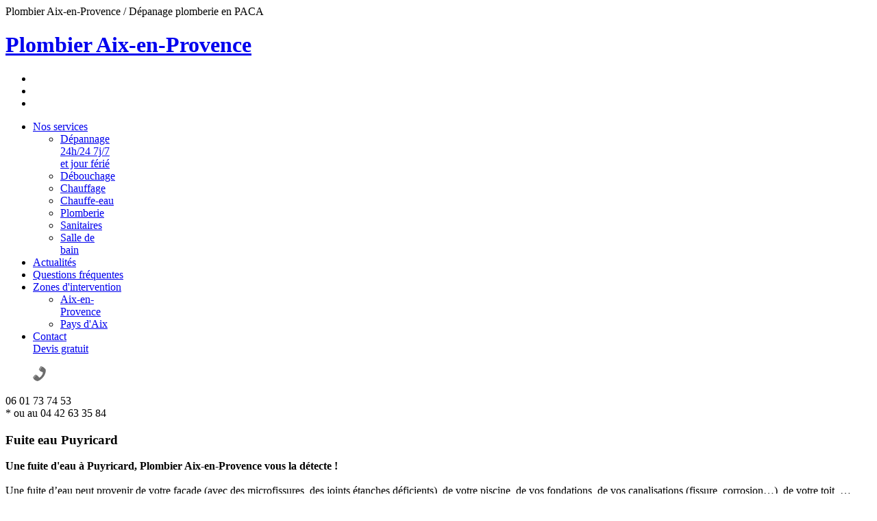

--- FILE ---
content_type: text/html
request_url: http://www.plombier-aixpress.com/5-6-pr-plombier-fuite-eau-puyricard.html
body_size: 4013
content:



<!DOCTYPE html>

<html lang="fr">

<head>

  	<title>Fuite eau Puyricard - Plombier Puyricard - Abba Plomberie</title>

	<meta http-equiv="Content-Type" content="text/html; charset=windows-1252" />

    <meta name="description" content="Une fuite d'eau  &agrave; Puyricard, Plombier Aix-en-Provence vous la d&eacute;tecte !Une fuite d&rsquo;eau peut provenir de votre fa&ccedil;ade (avec... - Plombier Puyricard" />

    <meta name="keywords" content="Fuite eau Puyricard , Dépannage 24h/24 7j/7 et jour férié  Puyricard , Débouchage Puyricard , Chauffage Puyricard , Chauffe-eau Puyricard , Plomberie Puyricard , Sanitaires Puyricard , Salle de bain Puyricard ,  installation chauffe-eau, dÃ©pannage cumulus, dÃ©bouchage wc, sos plombier, artisan plombier, entreprise plomberie, plombier 7/7jrs, installation climatiseur, ramonage cheminet aix, cheminet, sanitaire aix, chauffage central aix,fosse sceptique aix, plombier aix, plomberie aix" />

    <meta name="author" content="Abba Plomberie - Plombier Aix-en-Provence" />

    <meta name="google-site-verification" content="ueB_Ch74j91KDzJEMare91gvOeDcZalqp-_NcneOrYc" />

    <meta name="msvalidate.01" content="09D169224DBDDF941FE928B0E8AC7C93" />

	<link rel="shortcut icon" href="images/favicon.ico" type="image/x-icon" />

    <link rel="stylesheet" href="css/style.css" />

	<link href="https://plus.google.com/109752658138933796963/about" rel="publisher" />

</head>

<body  onLoad="initialize();" >

<div class="bg">

<!--==============================header=================================-->

    <header>

    	<div class="main">

        	<div class="center">Plombier Aix-en-Provence / D&eacute;panage plomberie en PACA</div>

        	<div class="head-box1">

            <h1><a class="logo" href="/">Plombier Aix-en-Provence</a></h1>

            <ul class="soc-links">

                <li><a class="soc-link3" href="https://www.facebook.com/pages/Plombier-Aix-en-Provence/732763973519800" target="_blank"></a></li>

                <li><a class="soc-link1" href="https://www.facebook.com/pages/Plombier-Aix-en-Provence/732763973519800" target="_blank"></a></li>

                <li><a class="soc-link2" href="https://twitter.com/ABBAPlomberie"></a></li>

            </ul>

            <div class="clear"></div>

            </div>

            <div class="head-box3">
            <nav>

                <ul class="sf-menu">

                   
                   

                   <li><a href="javascript:void(null);"  >Nos services</a>

                    

                    <ul style="width:80px">

                    <li style="width:80px"><a href="12-se-plombier-aix-en-provence-depannage-24h24-7j7-et-jour-ferie.html">Dépannage 24h/24 7j/7 et jour férié </a></li><li style="width:80px"><a href="14-se-plombier-aix-en-provence-debouchage.html">Débouchage</a></li><li style="width:80px"><a href="15-se-plombier-aix-en-provence-chauffage.html">Chauffage</a></li><li style="width:80px"><a href="16-se-plombier-aix-en-provence-chauffe-eau.html">Chauffe-eau</a></li><li style="width:80px"><a href="17-se-plombier-aix-en-provence-plomberie.html">Plomberie</a></li><li style="width:80px"><a href="18-se-plombier-aix-en-provence-sanitaires.html">Sanitaires</a></li><li style="width:80px"><a href="19-se-plombier-aix-en-provence-salle-de-bain.html">Salle de bain</a></li>
                           <!-- class="active"<li class="last3"><a href="more.html">news</a>

                            	<ul>

                                    <li><a href="more.html">fresh</a></li>

                                    <li class="last3"><a href="more.html">archive</a></li>

                                </ul>

                            </li>-->

                        </ul>

                        

                        </li>

                    <li><a href="plombier-aix-en-provence-actualites.html"  >Actualit&eacute;s</a></li>

                    <li><a href="plombier-aix-en-provence-questions-frequentes.html"  >Questions fr&eacute;quentes</a></li>

                    <li><a href="javascript:void(null);"  class="active"  >Zones d'intervention</a>

                    

                    <ul style="width:100px">

                    

                    <li style="width:100px"><a href="1-zo-plombier-aix-en-provence.html">Aix-en-Provence</a></li><li style="width:100px"><a href="14-zo-plombier-pays-d-aix.html">Pays d'Aix</a></li>
                   </ul>

                    

                    </li>

                    <li><a href="plombier-aix-en-provence-contact.html"  >Contact<br />Devis gratuit</a></li>

                </ul>

                <div class="clear"></div>

            </nav>

            <div class="telephon">

            	<div class="telephon-inner"><figure class="page1-img1"><img src="images/teleph.png" alt="Plombier Aix-en-Provence"></figure>

                    <div class="extra-wrap p28">06 01 73 74 53</div>

                    <div class="clear"></div>

                </div>

                <div class="clear"></div>

                <span> * ou au 04 42 63 35 84</span>

                <div class="clear"></div>

            </div>

            <div class="clear"></div>

            </div>

            
        </div>

    </header>

    

	<!--==============================content================================-->


   	<section id="content">
            <div class="container_16">                
                <div class="wrapper">
                	
                    <article class="grid_12">
                    	<div class="page2-box2">
                        	<h1>Fuite eau Puyricard</h1>
                            <strong>Une fuite d'eau  &agrave; Puyricard, Plombier Aix-en-Provence vous la d&eacute;tecte !</strong><br /><br />Une fuite d&rsquo;eau peut provenir de votre fa&ccedil;ade (avec des microfissures, des joints &eacute;tanches d&eacute;ficients), de votre piscine, de vos fondations, de vos canalisations (fissure, corrosion&hellip;), de votre toit, &hellip; <br /><br />Si vous d&eacute;tectez rapidement l&rsquo;origine de la fuite, vous ferez des &eacute;conomies cons&eacute;quentes sur votre facture de consommation annuelle et sur les &eacute;ventuelles r&eacute;parations &agrave; effectuer &agrave; cause de cette fuite. <br /><br /><strong>Recherche de fuite d&rsquo;eau invisible sans d&eacute;molition  &agrave; Puyricard</strong><br /><br /> Totalement &eacute;quip&eacute; dans l&rsquo;assainissement, <strong>Abba Plomberie</strong> recherche des fuites, indolores, transparentes, inaccessibles&hellip; Nous utilisons des m&eacute;thodes comme le contr&ocirc;le de pression, le tra&ccedil;age au fumig&egrave;ne ou l&rsquo;inspection thermographique qui permettent d&rsquo;endommager que tr&egrave;s peu vos biens. <br /><br /><strong>La r&eacute;paration de fuite sans endommagement  &agrave; Puyricard</strong><br /><br /> Pour &ecirc;tre le plus pr&eacute;cis et performant possible,<strong> Plombier Aix-en-Provence</strong> r&eacute;pare les fuites &agrave; l&rsquo;aide d&rsquo;outils modernes et appropri&eacute;s. Cela permet d&rsquo;alt&eacute;rer au minimum vos biens.<br /><br /> <strong>Abba Plomberie</strong> est &agrave; votre disposition 7j/7 et 24h/24 pour d&eacute;celer puis r&eacute;parer vos fuites  &agrave; Puyricard lorsque vous en avez besoin.                        </div>
                    </article>
                    
                    
                    
                    <article class="grid_4">
                    	
                        <h3>Situation <strong>G&eacute;ographique</strong></h3>
                        <div id="map_canvas" style="width:230px; height:200px; border:0px solid #CCC"></div><br />
                        
                        <h3>Prestations &agrave; <br /><strong>Puyricard</strong></h3>
                        <ul class="list1 p15">
                        <li><a href="12-6-pr-plombier-desembouage-du-circuit-thermique-puyricard.html">Désembouage du circuit thermique Puyricard</a></li><li><a href="9-6-pr-plombier-manque-d-eau-sur-la-chaudiere-puyricard.html">Manque d'eau sur la chaudière  Puyricard</a></li><li><a href="16-6-pr-plombier-reparation-et-installation-de-systeme-de-chauffage-puyricard.html">Réparation et installation de système de chauffage Puyricard</a></li><li><a href="15-6-pr-plombier-travaux-de-chauffage-puyricard.html">Travaux de chauffage Puyricard</a></li><li><a href="3-6-pr-plombier-debouchage-canalisation-puyricard.html">Débouchage canalisation Puyricard</a></li><li><a href="5-6-pr-plombier-fuite-eau-puyricard.html">Fuite eau Puyricard</a></li><li><a href="1-6-pr-plombier-depannage-plomberie-puyricard.html">Dépannage plomberie Puyricard</a></li><li><a href="11-6-pr-plombier-maintenance-chauffage-puyricard.html">Maintenance chauffage Puyricard</a></li><li><a href="2-6-pr-plombier-remplacement-chauffe-eau-puyricard.html">Remplacement chauffe-eau Puyricard</a></li><li><a href="13-6-pr-plombier-desengorgement-wc-puyricard.html">Désengorgement wc Puyricard</a></li>                        </ul>
                        
                        
                        


<div class="clear"></div>
<div class="page2-box1">
	<figure class="page2-img1"><img src="images/page2-img1.png" alt="Plombier Puyricard" title="Plombier Puyricard"></figure>
    <div class="extra-wrap p17">24h/24h<br />7j/7j</div>
    <div class="clear"></div>
    <span class="text8">06 01 73 74 53</span>
    <a class="link3" href="plombier-aix-en-provence-contact.html">Devis gratuit via notre formulaire de contact</a>
</div>
                    </article>
                    
                </div>
            </div>
    </section>
    
    
    
	<!--==============================footer=================================-->
    
    <footer>
        <div class="container_16">
       	 <div class="wrapper b3">
         	<article class="grid_6">
            	<div class="foot-page1">
                <span>Abba Plomberie</span> &copy; 2014 <strong></strong> <a href="plombier-aix-en-provence-mentions-legales.html">Mentions l&eacute;gales</a> <strong></strong> <a href="plombier-aix-en-provence-liens.html">Liens</a><div class="clear"></div><!-- {%FOOTER_LINK} -->
                </div>
            </article>
            <article class="grid_5">
            	<figure class="page1-img4"><img src="images/marker3.gif" alt=""></figure>
                
                <div class="clear"></div>
            </article>
            <article class="grid_5">
            	<figure class="page1-img5"><img src="images/marker5.png" alt=""></figure>
                <div class="extra-wrap p11">2521, chemin de Maliverny <br />13540 Aix-en-Provence</div>
                <div class="clear"></div>
            </article>           
         </div>
        </div>
    </footer>
</div>


    <script src="js/jquery-1.7.1.min.js"></script>
    <script src="js/script.js"></script>
    <script type="text/javascript" src="js/jquery.equalheights.js"></script>
    <script type="text/javascript" src="lib/verif_champs_obligatoires.js"></script>

        <script type="text/javascript" src="http://maps.google.com/maps/api/js?sensor=true"></script>

		<script type="text/javascript">
       function initialize() {
        
   		    var latlng = new google.maps.LatLng(43.273023,5.683988);
            var myOptions = {
                zoom: 9,
                center: latlng, mapTypeControl: false, scrollwheel: false,
                mapTypeId: google.maps.MapTypeId.ROADMAP
                };
            var voiture = 'images/google_map.png';
            var map = new google.maps.Map(document.getElementById("map_canvas"), myOptions);
            var latlng1 = new google.maps.LatLng(43.273023,5.683988);
            var marker = new google.maps.Marker({ position: latlng1, map: map, icon: voiture, title:"Plombier Puyricard"});
        }
    </script>
	

    
<!--[if lt IE 8]>
   <div style=' clear: both; text-align:center; position: relative;'>
     <a href="http://windows.microsoft.com/en-US/internet-explorer/products/ie/home?ocid=ie6_countdown_bannercode">
       <img src="http://storage.ie6countdown.com/assets/100/images/banners/warning_bar_0000_us.jpg" border="0" height="42" width="820" alt="You are using an outdated browser. For a faster, safer browsing experience, upgrade for free today." />
    </a>
  </div>
<![endif]-->
<!--[if lt IE 9]>
	<script src="js/html5.js"></script>
	<link rel="stylesheet" href="css/ie.css"> 
<![endif]-->

<script>
  (function(i,s,o,g,r,a,m){i['GoogleAnalyticsObject']=r;i[r]=i[r]||function(){
  (i[r].q=i[r].q||[]).push(arguments)},i[r].l=1*new Date();a=s.createElement(o),
  m=s.getElementsByTagName(o)[0];a.async=1;a.src=g;m.parentNode.insertBefore(a,m)
  })(window,document,'script','//www.google-analytics.com/analytics.js','ga');

  ga('create', 'UA-50303749-1', 'plombier-aixpress.com');
  ga('send', 'pageview');

</script>

</body>
</html>

--- FILE ---
content_type: application/javascript
request_url: http://www.plombier-aixpress.com/lib/verif_champs_obligatoires.js
body_size: 2009
content:
function Myconfirm(Str,Url)
{
	if (confirm(Str))
   	{
		document.location = Url;
	}
}


function Myconfirm2(Str,Url)
{
	if (confirm(Str))
   	{
		window.open(Url,"_blank","");
	}
}

function OuvrirPop(url,nom,haut,Gauche,largeur,hauteur,options) {
ouvpop=window.open(url,nom,"top="+haut+",left="+Gauche+",width="+largeur+",height="+hauteur+","+options);
}

function Myconfirm(Str,Url)
{
	if (confirm(Str))
   	{
		document.location.href = Url;
	}
}



function verif_contact(form) {

	if (form.nom) {
	if (!form.nom.value) { 	document.getElementById('verifnom').innerHTML='Veuillez renseigner votre nom';
							document.getElementById('verifnom').style.display='block'; return false;}
	}
	if (form.email) {
		if (!form.email.value) { 	document.getElementById('verifemail').innerHTML='Veuillez renseigner votre email';
									document.getElementById('verifemail').style.display='block'; return false;}
		a = form.email.value;
		valide1 = false;
		for(var j=1;j<(a.length);j++){
			if(a.charAt(j)=='@'){
				if(j<(a.length-4)){
					for(var k=j;k<(a.length-2);k++){
						if(a.charAt(k)=='.') valide1=true;
					}
				}
			}
		}
		if(valide1==false) { document.getElementById('verifemail').innerHTML='Format du mail invalide';
							 document.getElementById('verifemail').style.display='block'; return false;}
	}
	
	if (form.sujet) {
	if (!form.sujet.value) { 	document.getElementById('verifsujet').innerHTML='Veuillez renseigner le sujet de votre message';
							document.getElementById('verifsujet').style.display='block'; return false;}
	}
	
	if (form.message) {
	if (!form.message.value) { 	document.getElementById('verifmessage').innerHTML='Veuillez renseigner votre message';
							document.getElementById('verifmessage').style.display='block'; return false;}
	}
	
	if (form.ver) {
	if (!form.ver.value) { 	document.getElementById('verifver').innerHTML='Veuillez recopier le code de s&eacute;curit&eacute;';
							document.getElementById('verifver').style.display='block'; return false;}
	}
	
	return true;
}


function verif_abus(form) {

	if (form.email) {
		if (!form.email.value) { 	document.getElementById('verifemail').innerHTML='Veuillez renseigner votre email';
									document.getElementById('verifemail').style.display='block'; return false;}
		a = form.email.value;
		valide1 = false;
		for(var j=1;j<(a.length);j++){
			if(a.charAt(j)=='@'){
				if(j<(a.length-4)){
					for(var k=j;k<(a.length-2);k++){
						if(a.charAt(k)=='.') valide1=true;
					}
				}
			}
		}
		if(valide1==false) { document.getElementById('verifemail').innerHTML='Format du mail invalide';
							 document.getElementById('verifemail').style.display='block'; return false;}
	}
	
	if (form.message) {
	if (!form.message.value) { 	document.getElementById('verifmessage').innerHTML='Veuillez expliquer le probl&egrave;me que vous rencontrez avec cette annonce';
							document.getElementById('verifmessage').style.display='block'; return false;}
	}
	
	if (form.ver) {
	if (!form.ver.value) { 	document.getElementById('verifver').innerHTML='Veuillez recopier le code de s&eacute;curit&eacute;';
							document.getElementById('verifver').style.display='block'; return false;}
	}
	
	return true;
}


function verif_etape1(form) {

	if (form.region) {
	if (!form.region.value) { 	document.getElementById('verifregion').innerHTML='Veuillez renseigner votre r&eacute;gion';
							document.getElementById('verifregion').style.display='block'; return false;}
	}
	if (form.departement) {
	if ((!form.departement.value)&&(parseInt(form.region.value)<23)) { 	document.getElementById('verifdepartement').innerHTML='Veuillez renseigner votre département';
							document.getElementById('verifdepartement').style.display='block'; return false;}
	}
	if (form.ville) {
	if (!form.ville.value) { 	document.getElementById('verifville').innerHTML='Veuillez renseigner votre ville';
							document.getElementById('verifville').style.display='block'; return false;}
	}
	if (form.cp) {
	if (!form.cp.value) { 	document.getElementById('verifcp').innerHTML='Veuillez renseigner votre code postal';
							document.getElementById('verifcp').style.display='block'; return false;}
	}
	if (form.pays) {
	if (!form.pays.value) { 	document.getElementById('verifpays').innerHTML='Veuillez renseigner votre pays';
							document.getElementById('verifpays').style.display='block'; return false;}
	}
	if (form.email) {
		if (!form.email.value) { 	document.getElementById('verifemail').innerHTML='Veuillez renseigner votre email';
									document.getElementById('verifemail').style.display='block'; return false;}
		a = form.email.value;
		valide1 = false;
		for(var j=1;j<(a.length);j++){
			if(a.charAt(j)=='@'){
				if(j<(a.length-4)){
					for(var k=j;k<(a.length-2);k++){
						if(a.charAt(k)=='.') valide1=true;
					}
				}
			}
		}
		if(valide1==false) { document.getElementById('verifemail').innerHTML='Format du mail invalide';
							 document.getElementById('verifemail').style.display='block'; return false;}
	}
	
	
	if (form.ver) {
	if (!form.ver.value) { 	document.getElementById('verifver').innerHTML='Veuillez recopier le code de s&eacute;curit&eacute;';
							document.getElementById('verifver').style.display='block'; return false;}
	}
	
	return true;
}



function verif_etape2(form) {

	if (form.categorie) {
	if (!form.categorie.value) { 	document.getElementById('verifcategorie').innerHTML="Veuillez renseigner la cat&eacute;gorie de l'annonce";
							document.getElementById('verifcategorie').style.display='block'; return false;}
	}
	if (form.annee) {
	if ((!form.annee.value)&&((parseInt(form.categorie.value)==15) || (parseInt(form.categorie.value)==16) || (parseInt(form.categorie.value)==22)) ){ 	
			document.getElementById('verifannee').innerHTML="Veuillez renseigner l'ann&eacute;e du mod&egrave;le";
			document.getElementById('verifannee').style.display='block'; return false;}
	}
	
	if (form.km) {
	if (((!form.km.value)||(parseInt(form.km.value)==0))&&((parseInt(form.categorie.value)==15) || (parseInt(form.categorie.value)==16))  ){ 	
			document.getElementById('verifkm').innerHTML="Veuillez renseigner le kilom&eacute;trage";
			document.getElementById('verifkm').style.display='block'; return false;}
	}
	
	if (form.carburant) {
	if ((!form.carburant.value)&&((parseInt(form.categorie.value)==15)) ){ 	
			document.getElementById('verifcarburant').innerHTML="Veuillez renseigner le carburant";
			document.getElementById('verifcarburant').style.display='block'; return false;}
	}
	
	if (form.boite_vitesse) {
	if ((!form.boite_vitesse.value)&&((parseInt(form.categorie.value)==15)) ){ 	
			document.getElementById('verifboite_vitesse').innerHTML="Veuillez renseigner le type de bo&icirc;te de vitesse";
			document.getElementById('verifboite_vitesse').style.display='block'; return false;}
	}
	
	if (form.cylindree) {
	if (((!form.cylindree.value)||(parseInt(form.cylindree.value)==0))&&((parseInt(form.categorie.value)==16)) ){ 	
			document.getElementById('verifcylindree').innerHTML="Veuillez renseigner la cylindr&eacute;e";
			document.getElementById('verifcylindree').style.display='block'; return false;}
	}
	
	if (form.immo_bien) {
	if ((!form.immo_bien.value)&&((parseInt(form.categorie.value)==17) || (parseInt(form.categorie.value)==28))  ){ 	
			document.getElementById('verifimmo_bien').innerHTML="Veuillez renseigner le type de bien";
			document.getElementById('verifimmo_bien').style.display='block'; return false;}
	}
	
	if (form.immo_surface) {
	if (((!form.immo_surface.value)||(parseInt(form.immo_surface.value)==0))&&((parseInt(form.categorie.value)==17) || (parseInt(form.categorie.value)==28) || (parseInt(form.categorie.value)==29) || (parseInt(form.categorie.value)==31))  ){ 	
			document.getElementById('verifimmo_surface').innerHTML="Veuillez renseigner la surface";
			document.getElementById('verifimmo_surface').style.display='block'; return false;}
	}
	
	if (form.immo_piece) {
	if (((!form.immo_piece.value)||(parseInt(form.immo_piece.value)==0))&&((parseInt(form.categorie.value)==17) || (parseInt(form.categorie.value)==28) || (parseInt(form.categorie.value)==29))  ){ 	
			document.getElementById('verifimmo_piece').innerHTML="Veuillez renseigner le nombre de pi&egrave;ce";
			document.getElementById('verifimmo_piece').style.display='block'; return false;}
	}
	
	if (form.immo_personne) {
	if (((!form.immo_personne.value)||(parseInt(form.immo_personne.value)==0))&&((parseInt(form.categorie.value)==30))  ){ 	
			document.getElementById('verifimmo_personne').innerHTML="Veuillez renseigner le nombre de personne maximum";
			document.getElementById('verifimmo_personne').style.display='block'; return false;}
	}
	
	if (form.vetement) {
	if ((!form.vetement.value)&&((parseInt(form.categorie.value)==38))  ){ 	
			document.getElementById('verifvetement').innerHTML="Veuillez renseigner le type de v&ecirc;tement";
			document.getElementById('verifvetement').style.display='block'; return false;}
	}
	
	
	
	if (form.entreprise) {
	if ((!form.entreprise.value)&&((parseInt(form.categorie.value)==52))  ){ 	
			document.getElementById('verifentreprise').innerHTML="Veuillez renseigner votre l'entreprise";
			document.getElementById('verifentreprise').style.display='block'; return false;}
	}
	
	if (form.siren) {
	if ((!form.siren.value)&&((parseInt(form.categorie.value)==52))  ){ 	
			document.getElementById('verifsiren').innerHTML="Veuillez renseigner votre num&eacute;ro SIREN";
			document.getElementById('verifsiren').style.display='block'; return false;}
	}
	
	
	
	
	if (form.titre) {
	if (!form.titre.value) { 	document.getElementById('veriftitre').innerHTML='Veuillez renseigner le titre de votre annonce';
							document.getElementById('veriftitre').style.display='block'; return false;}
	}
	
	if (form.texte) {
	if (!form.texte.value) { 	document.getElementById('veriftexte').innerHTML='Veuillez renseigner le texte de votre annonce';
							document.getElementById('veriftexte').style.display='block'; return false;}
	}
	if (form.prix) {
	if (((!form.prix.value)||(parseInt(form.prix.value)==0))) { 	document.getElementById('verifprix').innerHTML='Veuillez renseigner le prix de votre annonce';
							document.getElementById('verifprix').style.display='block'; return false;}
	}
	
	return true;
}


function verif_inscription(form) {

	if (form.email) {
		if (!form.email.value) { 	document.getElementById('verifemail').innerHTML='Veuillez renseigner votre email';
									document.getElementById('verifemail').style.display='block'; return false;}
		a = form.email.value;
		valide1 = false;
		for(var j=1;j<(a.length);j++){
			if(a.charAt(j)=='@'){
				if(j<(a.length-4)){
					for(var k=j;k<(a.length-2);k++){
						if(a.charAt(k)=='.') valide1=true;
					}
				}
			}
		}
		if(valide1==false) { document.getElementById('verifemail').innerHTML='Format du mail invalide';
							 document.getElementById('verifemail').style.display='block'; return false;}
	}
	if (form.pass) {
	if (!form.pass.value) { 	document.getElementById('verifpass').innerHTML='Veuillez renseigner votre mot de passe';
							document.getElementById('verifpass').style.display='block'; return false;}
	}
	
	if (form.pass2) {
	if (form.pass.value!=form.pass2.value) { 	document.getElementById('verifpass2').innerHTML='Les mots de passe sont diff&eacute;rents';
												document.getElementById('verifpass2').style.display='block'; return false;}
	}
	
	if (form.societe) {
	if (!form.societe.value) { 	document.getElementById('verifsociete').innerHTML='Veuillez renseigner votre soci&eacute;t&eacute;';
							document.getElementById('verifsociete').style.display='block'; return false;}
	}
	
	if (form.siren) {
	if (!form.siren.value) { 	document.getElementById('verifsiren').innerHTML='Veuillez renseigner votre n&deg;SIREN';
							document.getElementById('verifsiren').style.display='block'; return false;}
	}
	
	if (form.nom) {
	if (!form.nom.value) { 	document.getElementById('verifnom').innerHTML='Veuillez renseigner votre nom';
							document.getElementById('verifnom').style.display='block'; return false;}
	}
	
	if (form.prenom) {
	if (!form.prenom.value) { 	document.getElementById('verifprenom').innerHTML='Veuillez renseigner votre pr&eacute;nom';
							document.getElementById('verifprenom').style.display='block'; return false;}
	}
	
	
	if (form.adresse) {
	if (!form.adresse.value) { 	document.getElementById('verifadresse').innerHTML='Veuillez renseigner votre adresse';
							document.getElementById('verifadresse').style.display='block'; return false;}
	}
	
	if (form.cp) {
	if (!form.cp.value) { 	document.getElementById('verifcp').innerHTML='Veuillez renseigner votre code postal';
							document.getElementById('verifcp').style.display='block'; return false;}
	}
	
	if (form.ville) {
	if (!form.ville.value) { 	document.getElementById('verifville').innerHTML='Veuillez renseigner votre ville';
							document.getElementById('verifville').style.display='block'; return false;}
	}
	
	if (form.ver) {
	if (!form.ver.value) { 	document.getElementById('verifver').innerHTML='Veuillez renseigner le code de v&eacute;rification';
							document.getElementById('verifver').style.display='block'; return false;}
	}
	
	return true;
}



function verif_passe_modif(form) {

	if (form.ancien) {
	if (!form.ancien.value) { 	document.getElementById('verifancien').innerHTML='Veuillez renseigner votre ancien mot de passe';
							document.getElementById('verifancien').style.display='block'; return false;}
	}
	
	if (form.nouveau) {
	if (!form.nouveau.value) { 	document.getElementById('verifnouveau').innerHTML='Veuillez renseigner votre nouveau mot de passe';
							document.getElementById('verifnouveau').style.display='block'; return false;}
	}
	
	if (form.nouveau2) {
	if (form.nouveau.value!=form.nouveau2.value) { 	document.getElementById('verifnouveau2').innerHTML='Les mots de passe sont diff&eacute;rents';
												document.getElementById('verifnouveau2').style.display='block'; return false;}
	}
	
	return true;
}


function verif_commande(form) {

	if (form.nom) {
	if (!form.nom.value) { 	document.getElementById('verifnom').innerHTML='Veuillez renseigner votre nom';
							document.getElementById('verifnom').style.display='block'; return false;}
	}
	if (form.mail) {
		if (!form.mail.value) { document.getElementById('verifmail').innerHTML='Veuillez renseigner votre email';
								document.getElementById('verifmail').style.display='block'; return false;}
		a = form.mail.value;
		valide1 = false;
		for(var j=1;j<(a.length);j++){
			if(a.charAt(j)=='@'){
				if(j<(a.length-4)){
					for(var k=j;k<(a.length-2);k++){
						if(a.charAt(k)=='.') valide1=true;
					}
				}
			}
		}
		if(valide1==false) { document.getElementById('verifmail').innerHTML='Format de mail invalide';
							 document.getElementById('verifmail').style.display='block'; return false;}
		

	}
	if (form.tel) {
	if ((!form.tel.value) || (form.tel.value=='    ') ) { 	document.getElementById('veriftel').innerHTML='Veuillez renseigner votre num&eacute;ro de t&eacute;l&eacute;phone';
								document.getElementById('veriftel').style.display='block'; return false;}
	}
	if (form.adresse) {
	if (!form.adresse.value) { 	document.getElementById('verifadresse').innerHTML='Veuillez renseigner votre adresse';
								document.getElementById('verifadresse').style.display='block'; return false;}
	}
	if (form.cp) {
	if (!form.cp.value) { 	document.getElementById('verifcp').innerHTML='Veuillez renseigner votre code postal';
							document.getElementById('verifcp').style.display='block'; return false;}
	}
	if (form.ville) {
	if (!form.ville.value) { 	document.getElementById('verifville').innerHTML='Veuillez renseigner votre ville';
								document.getElementById('verifville').style.display='block'; return false;}
	}
	if (form.pays) {
	if (!form.pays.value) { 	document.getElementById('verifpays').innerHTML='Veuillez renseigner votre pays';
								document.getElementById('verifpays').style.display='block'; return false;}
	}
	
	return true;
}

function verif_paiement(form) {

	
	
	if (form.paie) {
	if (!form.paie.value) { 	document.getElementById('verifpaie').innerHTML='Veuillez renseigner votre moyen de paiement';
								document.getElementById('verifpaie').style.display='block'; return false;}
	}
	
	if (form.conditions) {
	if (!form.conditions.checked) { 	document.getElementById('verifconditions').innerHTML='Veuillez lire et accepter les conditions générales de vente';
									document.getElementById('verifconditions').style.display='block'; return false;}
	}
	return true;
}


function clear_verif(form) {
	document.getElementById(form).innerHTML='';
	document.getElementById(form).style.display='none';
}


--- FILE ---
content_type: text/plain
request_url: https://www.google-analytics.com/j/collect?v=1&_v=j102&a=605187317&t=pageview&_s=1&dl=http%3A%2F%2Fwww.plombier-aixpress.com%2F5-6-pr-plombier-fuite-eau-puyricard.html&ul=en-us%40posix&dt=Fuite%20eau%20Puyricard%20-%20Plombier%20Puyricard%20-%20Abba%20Plomberie&sr=1280x720&vp=1280x720&_u=IEBAAAABAAAAACAAI~&jid=2138094954&gjid=1549611534&cid=947654718.1769172074&tid=UA-50303749-1&_gid=1724496612.1769172074&_r=1&_slc=1&z=1207977831
body_size: -287
content:
2,cG-72KD1W6R5G